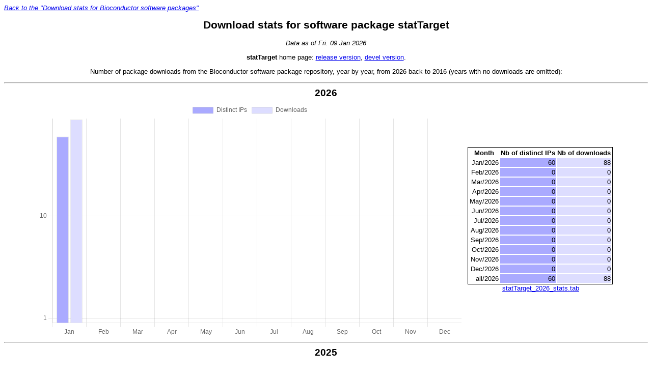

--- FILE ---
content_type: text/html
request_url: https://bioconductor.org/packages/stats/bioc/statTarget/
body_size: 4618
content:


<!DOCTYPE html PUBLIC "-//W3C//DTD HTML 4.01 Transitional//EN" "http://www.w3.org/TR/html4/loose.dtd">
<html>

<head>
    <title> Download stats for  software package statTarget  </title>
    <style>
        BODY {
            font-family: sans-serif;
            font-size: 10pt;
        }

        H1 {
            font-size: 16pt;
        }

        H2 {
            font-size: 14pt;
            margin-top: 8px;
            margin-bottom: 4px;
        }

        H3 {
            font-size: 12pt;
            margin-top: 0px;
            margin-bottom: 4px;
        }

        H4 {
            font-size: 11pt;
            margin-top: 0px;
            margin-bottom: 4px;
        }

        TABLE.stats {
            border: solid black 1px;
        }
    </style>
</head>

<body>
    <table style="width: 100%; border-spacing: 0px; border-collapse: collapse">
        <tr>
            <td style="padding: 0px; text-align: left">
                <i><a href="/packages/stats/index.html">Back to the "Download stats for Bioconductor software
                        packages"</a></i>
            </td>
        </tr>
    </table>

    <h1 style="text-align: center"> Download stats for  software package statTarget  </h1>
    <p style="text-align: center">
        <i>Data as of Fri. 09 Jan 2026</i>
    </p>
    
    <p style="text-align: center">
        
            <b>statTarget</b> home page:
            <a href="/packages/release/bioc/html/statTarget.html">release version</a>,
            <a href="/packages/devel/bioc/html/statTarget.html">devel version</a>.
        
    </p>
    
    <p style="text-align: center">
        Number of package downloads from the Bioconductor software package
        repository, year by year, from 2026 back to 2016 (years with no downloads are omitted):
    </p>

    
        <hr />
        <h2 style="text-align: center">2026</h2>
        <!-- TODO aign=center to css -->
        <table width="90%" align="center">
            <tr>
                <td style="text-align: center">
                    <canvas id="barchart_2026" class="barchart" width="720" height="400">
                        Your browser may be too old as it does not support the html canvas element.
                    </canvas>
                </td>
                <td style="text-align: center">
                    <table class="stats" algin="center">
                        <thead>
                            <tr>
                                <th>Month</th>
                                <th>Nb of distinct IPs</th>
                                <th>Nb of downloads</th>
                            </tr>
                        </thead>
                        <tbody>
                            
                                <tr>
                                    <td style="text-align: right">Jan/2026</td>
                                    <td style="text-align: right; background: #aaaaff">
                                        60
                                    </td>
                                    <td style="text-align: right; background: #ddddff">
                                        88
                                    </td>
                                </tr>
                                
                                <tr>
                                    <td style="text-align: right">Feb/2026</td>
                                    <td style="text-align: right; background: #aaaaff">
                                        0
                                    </td>
                                    <td style="text-align: right; background: #ddddff">
                                        0
                                    </td>
                                </tr>
                                
                                <tr>
                                    <td style="text-align: right">Mar/2026</td>
                                    <td style="text-align: right; background: #aaaaff">
                                        0
                                    </td>
                                    <td style="text-align: right; background: #ddddff">
                                        0
                                    </td>
                                </tr>
                                
                                <tr>
                                    <td style="text-align: right">Apr/2026</td>
                                    <td style="text-align: right; background: #aaaaff">
                                        0
                                    </td>
                                    <td style="text-align: right; background: #ddddff">
                                        0
                                    </td>
                                </tr>
                                
                                <tr>
                                    <td style="text-align: right">May/2026</td>
                                    <td style="text-align: right; background: #aaaaff">
                                        0
                                    </td>
                                    <td style="text-align: right; background: #ddddff">
                                        0
                                    </td>
                                </tr>
                                
                                <tr>
                                    <td style="text-align: right">Jun/2026</td>
                                    <td style="text-align: right; background: #aaaaff">
                                        0
                                    </td>
                                    <td style="text-align: right; background: #ddddff">
                                        0
                                    </td>
                                </tr>
                                
                                <tr>
                                    <td style="text-align: right">Jul/2026</td>
                                    <td style="text-align: right; background: #aaaaff">
                                        0
                                    </td>
                                    <td style="text-align: right; background: #ddddff">
                                        0
                                    </td>
                                </tr>
                                
                                <tr>
                                    <td style="text-align: right">Aug/2026</td>
                                    <td style="text-align: right; background: #aaaaff">
                                        0
                                    </td>
                                    <td style="text-align: right; background: #ddddff">
                                        0
                                    </td>
                                </tr>
                                
                                <tr>
                                    <td style="text-align: right">Sep/2026</td>
                                    <td style="text-align: right; background: #aaaaff">
                                        0
                                    </td>
                                    <td style="text-align: right; background: #ddddff">
                                        0
                                    </td>
                                </tr>
                                
                                <tr>
                                    <td style="text-align: right">Oct/2026</td>
                                    <td style="text-align: right; background: #aaaaff">
                                        0
                                    </td>
                                    <td style="text-align: right; background: #ddddff">
                                        0
                                    </td>
                                </tr>
                                
                                <tr>
                                    <td style="text-align: right">Nov/2026</td>
                                    <td style="text-align: right; background: #aaaaff">
                                        0
                                    </td>
                                    <td style="text-align: right; background: #ddddff">
                                        0
                                    </td>
                                </tr>
                                
                                <tr>
                                    <td style="text-align: right">Dec/2026</td>
                                    <td style="text-align: right; background: #aaaaff">
                                        0
                                    </td>
                                    <td style="text-align: right; background: #ddddff">
                                        0
                                    </td>
                                </tr>
                                
                                <tr>
                                    <td style="text-align: right">all/2026</td>
                                    <td style="text-align: right; background: #aaaaff">
                                        60
                                    </td>
                                    <td style="text-align: right; background: #ddddff">
                                        88
                                    </td>
                                </tr>
                                
                            </tbody>
                        </table>
                        <a href="statTarget_2026_stats.tab">
                            statTarget_2026_stats.tab
                        </a>
                    </td>
                </tr>
            </table>
    
        <hr />
        <h2 style="text-align: center">2025</h2>
        <!-- TODO aign=center to css -->
        <table width="90%" align="center">
            <tr>
                <td style="text-align: center">
                    <canvas id="barchart_2025" class="barchart" width="720" height="400">
                        Your browser may be too old as it does not support the html canvas element.
                    </canvas>
                </td>
                <td style="text-align: center">
                    <table class="stats" algin="center">
                        <thead>
                            <tr>
                                <th>Month</th>
                                <th>Nb of distinct IPs</th>
                                <th>Nb of downloads</th>
                            </tr>
                        </thead>
                        <tbody>
                            
                                <tr>
                                    <td style="text-align: right">Jan/2025</td>
                                    <td style="text-align: right; background: #aaaaff">
                                        183
                                    </td>
                                    <td style="text-align: right; background: #ddddff">
                                        418
                                    </td>
                                </tr>
                                
                                <tr>
                                    <td style="text-align: right">Feb/2025</td>
                                    <td style="text-align: right; background: #aaaaff">
                                        200
                                    </td>
                                    <td style="text-align: right; background: #ddddff">
                                        363
                                    </td>
                                </tr>
                                
                                <tr>
                                    <td style="text-align: right">Mar/2025</td>
                                    <td style="text-align: right; background: #aaaaff">
                                        196
                                    </td>
                                    <td style="text-align: right; background: #ddddff">
                                        328
                                    </td>
                                </tr>
                                
                                <tr>
                                    <td style="text-align: right">Apr/2025</td>
                                    <td style="text-align: right; background: #aaaaff">
                                        231
                                    </td>
                                    <td style="text-align: right; background: #ddddff">
                                        436
                                    </td>
                                </tr>
                                
                                <tr>
                                    <td style="text-align: right">May/2025</td>
                                    <td style="text-align: right; background: #aaaaff">
                                        222
                                    </td>
                                    <td style="text-align: right; background: #ddddff">
                                        469
                                    </td>
                                </tr>
                                
                                <tr>
                                    <td style="text-align: right">Jun/2025</td>
                                    <td style="text-align: right; background: #aaaaff">
                                        208
                                    </td>
                                    <td style="text-align: right; background: #ddddff">
                                        349
                                    </td>
                                </tr>
                                
                                <tr>
                                    <td style="text-align: right">Jul/2025</td>
                                    <td style="text-align: right; background: #aaaaff">
                                        314
                                    </td>
                                    <td style="text-align: right; background: #ddddff">
                                        483
                                    </td>
                                </tr>
                                
                                <tr>
                                    <td style="text-align: right">Aug/2025</td>
                                    <td style="text-align: right; background: #aaaaff">
                                        292
                                    </td>
                                    <td style="text-align: right; background: #ddddff">
                                        520
                                    </td>
                                </tr>
                                
                                <tr>
                                    <td style="text-align: right">Sep/2025</td>
                                    <td style="text-align: right; background: #aaaaff">
                                        379
                                    </td>
                                    <td style="text-align: right; background: #ddddff">
                                        685
                                    </td>
                                </tr>
                                
                                <tr>
                                    <td style="text-align: right">Oct/2025</td>
                                    <td style="text-align: right; background: #aaaaff">
                                        211
                                    </td>
                                    <td style="text-align: right; background: #ddddff">
                                        335
                                    </td>
                                </tr>
                                
                                <tr>
                                    <td style="text-align: right">Nov/2025</td>
                                    <td style="text-align: right; background: #aaaaff">
                                        237
                                    </td>
                                    <td style="text-align: right; background: #ddddff">
                                        364
                                    </td>
                                </tr>
                                
                                <tr>
                                    <td style="text-align: right">Dec/2025</td>
                                    <td style="text-align: right; background: #aaaaff">
                                        710
                                    </td>
                                    <td style="text-align: right; background: #ddddff">
                                        1300
                                    </td>
                                </tr>
                                
                                <tr>
                                    <td style="text-align: right">all/2025</td>
                                    <td style="text-align: right; background: #aaaaff">
                                        2923
                                    </td>
                                    <td style="text-align: right; background: #ddddff">
                                        6050
                                    </td>
                                </tr>
                                
                            </tbody>
                        </table>
                        <a href="statTarget_2025_stats.tab">
                            statTarget_2025_stats.tab
                        </a>
                    </td>
                </tr>
            </table>
    
        <hr />
        <h2 style="text-align: center">2024</h2>
        <!-- TODO aign=center to css -->
        <table width="90%" align="center">
            <tr>
                <td style="text-align: center">
                    <canvas id="barchart_2024" class="barchart" width="720" height="400">
                        Your browser may be too old as it does not support the html canvas element.
                    </canvas>
                </td>
                <td style="text-align: center">
                    <table class="stats" algin="center">
                        <thead>
                            <tr>
                                <th>Month</th>
                                <th>Nb of distinct IPs</th>
                                <th>Nb of downloads</th>
                            </tr>
                        </thead>
                        <tbody>
                            
                                <tr>
                                    <td style="text-align: right">Jan/2024</td>
                                    <td style="text-align: right; background: #aaaaff">
                                        114
                                    </td>
                                    <td style="text-align: right; background: #ddddff">
                                        268
                                    </td>
                                </tr>
                                
                                <tr>
                                    <td style="text-align: right">Feb/2024</td>
                                    <td style="text-align: right; background: #aaaaff">
                                        61
                                    </td>
                                    <td style="text-align: right; background: #ddddff">
                                        85
                                    </td>
                                </tr>
                                
                                <tr>
                                    <td style="text-align: right">Mar/2024</td>
                                    <td style="text-align: right; background: #aaaaff">
                                        108
                                    </td>
                                    <td style="text-align: right; background: #ddddff">
                                        190
                                    </td>
                                </tr>
                                
                                <tr>
                                    <td style="text-align: right">Apr/2024</td>
                                    <td style="text-align: right; background: #aaaaff">
                                        147
                                    </td>
                                    <td style="text-align: right; background: #ddddff">
                                        428
                                    </td>
                                </tr>
                                
                                <tr>
                                    <td style="text-align: right">May/2024</td>
                                    <td style="text-align: right; background: #aaaaff">
                                        150
                                    </td>
                                    <td style="text-align: right; background: #ddddff">
                                        491
                                    </td>
                                </tr>
                                
                                <tr>
                                    <td style="text-align: right">Jun/2024</td>
                                    <td style="text-align: right; background: #aaaaff">
                                        95
                                    </td>
                                    <td style="text-align: right; background: #ddddff">
                                        646
                                    </td>
                                </tr>
                                
                                <tr>
                                    <td style="text-align: right">Jul/2024</td>
                                    <td style="text-align: right; background: #aaaaff">
                                        87
                                    </td>
                                    <td style="text-align: right; background: #ddddff">
                                        185
                                    </td>
                                </tr>
                                
                                <tr>
                                    <td style="text-align: right">Aug/2024</td>
                                    <td style="text-align: right; background: #aaaaff">
                                        124
                                    </td>
                                    <td style="text-align: right; background: #ddddff">
                                        214
                                    </td>
                                </tr>
                                
                                <tr>
                                    <td style="text-align: right">Sep/2024</td>
                                    <td style="text-align: right; background: #aaaaff">
                                        223
                                    </td>
                                    <td style="text-align: right; background: #ddddff">
                                        370
                                    </td>
                                </tr>
                                
                                <tr>
                                    <td style="text-align: right">Oct/2024</td>
                                    <td style="text-align: right; background: #aaaaff">
                                        161
                                    </td>
                                    <td style="text-align: right; background: #ddddff">
                                        356
                                    </td>
                                </tr>
                                
                                <tr>
                                    <td style="text-align: right">Nov/2024</td>
                                    <td style="text-align: right; background: #aaaaff">
                                        80
                                    </td>
                                    <td style="text-align: right; background: #ddddff">
                                        171
                                    </td>
                                </tr>
                                
                                <tr>
                                    <td style="text-align: right">Dec/2024</td>
                                    <td style="text-align: right; background: #aaaaff">
                                        84
                                    </td>
                                    <td style="text-align: right; background: #ddddff">
                                        191
                                    </td>
                                </tr>
                                
                                <tr>
                                    <td style="text-align: right">all/2024</td>
                                    <td style="text-align: right; background: #aaaaff">
                                        1250
                                    </td>
                                    <td style="text-align: right; background: #ddddff">
                                        3595
                                    </td>
                                </tr>
                                
                            </tbody>
                        </table>
                        <a href="statTarget_2024_stats.tab">
                            statTarget_2024_stats.tab
                        </a>
                    </td>
                </tr>
            </table>
    
        <hr />
        <h2 style="text-align: center">2023</h2>
        <!-- TODO aign=center to css -->
        <table width="90%" align="center">
            <tr>
                <td style="text-align: center">
                    <canvas id="barchart_2023" class="barchart" width="720" height="400">
                        Your browser may be too old as it does not support the html canvas element.
                    </canvas>
                </td>
                <td style="text-align: center">
                    <table class="stats" algin="center">
                        <thead>
                            <tr>
                                <th>Month</th>
                                <th>Nb of distinct IPs</th>
                                <th>Nb of downloads</th>
                            </tr>
                        </thead>
                        <tbody>
                            
                                <tr>
                                    <td style="text-align: right">Jan/2023</td>
                                    <td style="text-align: right; background: #aaaaff">
                                        81
                                    </td>
                                    <td style="text-align: right; background: #ddddff">
                                        167
                                    </td>
                                </tr>
                                
                                <tr>
                                    <td style="text-align: right">Feb/2023</td>
                                    <td style="text-align: right; background: #aaaaff">
                                        76
                                    </td>
                                    <td style="text-align: right; background: #ddddff">
                                        161
                                    </td>
                                </tr>
                                
                                <tr>
                                    <td style="text-align: right">Mar/2023</td>
                                    <td style="text-align: right; background: #aaaaff">
                                        116
                                    </td>
                                    <td style="text-align: right; background: #ddddff">
                                        200
                                    </td>
                                </tr>
                                
                                <tr>
                                    <td style="text-align: right">Apr/2023</td>
                                    <td style="text-align: right; background: #aaaaff">
                                        107
                                    </td>
                                    <td style="text-align: right; background: #ddddff">
                                        220
                                    </td>
                                </tr>
                                
                                <tr>
                                    <td style="text-align: right">May/2023</td>
                                    <td style="text-align: right; background: #aaaaff">
                                        120
                                    </td>
                                    <td style="text-align: right; background: #ddddff">
                                        191
                                    </td>
                                </tr>
                                
                                <tr>
                                    <td style="text-align: right">Jun/2023</td>
                                    <td style="text-align: right; background: #aaaaff">
                                        75
                                    </td>
                                    <td style="text-align: right; background: #ddddff">
                                        127
                                    </td>
                                </tr>
                                
                                <tr>
                                    <td style="text-align: right">Jul/2023</td>
                                    <td style="text-align: right; background: #aaaaff">
                                        68
                                    </td>
                                    <td style="text-align: right; background: #ddddff">
                                        139
                                    </td>
                                </tr>
                                
                                <tr>
                                    <td style="text-align: right">Aug/2023</td>
                                    <td style="text-align: right; background: #aaaaff">
                                        91
                                    </td>
                                    <td style="text-align: right; background: #ddddff">
                                        163
                                    </td>
                                </tr>
                                
                                <tr>
                                    <td style="text-align: right">Sep/2023</td>
                                    <td style="text-align: right; background: #aaaaff">
                                        84
                                    </td>
                                    <td style="text-align: right; background: #ddddff">
                                        158
                                    </td>
                                </tr>
                                
                                <tr>
                                    <td style="text-align: right">Oct/2023</td>
                                    <td style="text-align: right; background: #aaaaff">
                                        74
                                    </td>
                                    <td style="text-align: right; background: #ddddff">
                                        170
                                    </td>
                                </tr>
                                
                                <tr>
                                    <td style="text-align: right">Nov/2023</td>
                                    <td style="text-align: right; background: #aaaaff">
                                        93
                                    </td>
                                    <td style="text-align: right; background: #ddddff">
                                        149
                                    </td>
                                </tr>
                                
                                <tr>
                                    <td style="text-align: right">Dec/2023</td>
                                    <td style="text-align: right; background: #aaaaff">
                                        78
                                    </td>
                                    <td style="text-align: right; background: #ddddff">
                                        147
                                    </td>
                                </tr>
                                
                                <tr>
                                    <td style="text-align: right">all/2023</td>
                                    <td style="text-align: right; background: #aaaaff">
                                        872
                                    </td>
                                    <td style="text-align: right; background: #ddddff">
                                        1992
                                    </td>
                                </tr>
                                
                            </tbody>
                        </table>
                        <a href="statTarget_2023_stats.tab">
                            statTarget_2023_stats.tab
                        </a>
                    </td>
                </tr>
            </table>
    
        <hr />
        <h2 style="text-align: center">2022</h2>
        <!-- TODO aign=center to css -->
        <table width="90%" align="center">
            <tr>
                <td style="text-align: center">
                    <canvas id="barchart_2022" class="barchart" width="720" height="400">
                        Your browser may be too old as it does not support the html canvas element.
                    </canvas>
                </td>
                <td style="text-align: center">
                    <table class="stats" algin="center">
                        <thead>
                            <tr>
                                <th>Month</th>
                                <th>Nb of distinct IPs</th>
                                <th>Nb of downloads</th>
                            </tr>
                        </thead>
                        <tbody>
                            
                                <tr>
                                    <td style="text-align: right">Jan/2022</td>
                                    <td style="text-align: right; background: #aaaaff">
                                        106
                                    </td>
                                    <td style="text-align: right; background: #ddddff">
                                        186
                                    </td>
                                </tr>
                                
                                <tr>
                                    <td style="text-align: right">Feb/2022</td>
                                    <td style="text-align: right; background: #aaaaff">
                                        69
                                    </td>
                                    <td style="text-align: right; background: #ddddff">
                                        135
                                    </td>
                                </tr>
                                
                                <tr>
                                    <td style="text-align: right">Mar/2022</td>
                                    <td style="text-align: right; background: #aaaaff">
                                        88
                                    </td>
                                    <td style="text-align: right; background: #ddddff">
                                        163
                                    </td>
                                </tr>
                                
                                <tr>
                                    <td style="text-align: right">Apr/2022</td>
                                    <td style="text-align: right; background: #aaaaff">
                                        65
                                    </td>
                                    <td style="text-align: right; background: #ddddff">
                                        116
                                    </td>
                                </tr>
                                
                                <tr>
                                    <td style="text-align: right">May/2022</td>
                                    <td style="text-align: right; background: #aaaaff">
                                        108
                                    </td>
                                    <td style="text-align: right; background: #ddddff">
                                        153
                                    </td>
                                </tr>
                                
                                <tr>
                                    <td style="text-align: right">Jun/2022</td>
                                    <td style="text-align: right; background: #aaaaff">
                                        60
                                    </td>
                                    <td style="text-align: right; background: #ddddff">
                                        87
                                    </td>
                                </tr>
                                
                                <tr>
                                    <td style="text-align: right">Jul/2022</td>
                                    <td style="text-align: right; background: #aaaaff">
                                        107
                                    </td>
                                    <td style="text-align: right; background: #ddddff">
                                        181
                                    </td>
                                </tr>
                                
                                <tr>
                                    <td style="text-align: right">Aug/2022</td>
                                    <td style="text-align: right; background: #aaaaff">
                                        63
                                    </td>
                                    <td style="text-align: right; background: #ddddff">
                                        99
                                    </td>
                                </tr>
                                
                                <tr>
                                    <td style="text-align: right">Sep/2022</td>
                                    <td style="text-align: right; background: #aaaaff">
                                        83
                                    </td>
                                    <td style="text-align: right; background: #ddddff">
                                        141
                                    </td>
                                </tr>
                                
                                <tr>
                                    <td style="text-align: right">Oct/2022</td>
                                    <td style="text-align: right; background: #aaaaff">
                                        85
                                    </td>
                                    <td style="text-align: right; background: #ddddff">
                                        167
                                    </td>
                                </tr>
                                
                                <tr>
                                    <td style="text-align: right">Nov/2022</td>
                                    <td style="text-align: right; background: #aaaaff">
                                        103
                                    </td>
                                    <td style="text-align: right; background: #ddddff">
                                        177
                                    </td>
                                </tr>
                                
                                <tr>
                                    <td style="text-align: right">Dec/2022</td>
                                    <td style="text-align: right; background: #aaaaff">
                                        76
                                    </td>
                                    <td style="text-align: right; background: #ddddff">
                                        126
                                    </td>
                                </tr>
                                
                                <tr>
                                    <td style="text-align: right">all/2022</td>
                                    <td style="text-align: right; background: #aaaaff">
                                        804
                                    </td>
                                    <td style="text-align: right; background: #ddddff">
                                        1731
                                    </td>
                                </tr>
                                
                            </tbody>
                        </table>
                        <a href="statTarget_2022_stats.tab">
                            statTarget_2022_stats.tab
                        </a>
                    </td>
                </tr>
            </table>
    
        <hr />
        <h2 style="text-align: center">2021</h2>
        <!-- TODO aign=center to css -->
        <table width="90%" align="center">
            <tr>
                <td style="text-align: center">
                    <canvas id="barchart_2021" class="barchart" width="720" height="400">
                        Your browser may be too old as it does not support the html canvas element.
                    </canvas>
                </td>
                <td style="text-align: center">
                    <table class="stats" algin="center">
                        <thead>
                            <tr>
                                <th>Month</th>
                                <th>Nb of distinct IPs</th>
                                <th>Nb of downloads</th>
                            </tr>
                        </thead>
                        <tbody>
                            
                                <tr>
                                    <td style="text-align: right">Jan/2021</td>
                                    <td style="text-align: right; background: #aaaaff">
                                        119
                                    </td>
                                    <td style="text-align: right; background: #ddddff">
                                        209
                                    </td>
                                </tr>
                                
                                <tr>
                                    <td style="text-align: right">Feb/2021</td>
                                    <td style="text-align: right; background: #aaaaff">
                                        84
                                    </td>
                                    <td style="text-align: right; background: #ddddff">
                                        207
                                    </td>
                                </tr>
                                
                                <tr>
                                    <td style="text-align: right">Mar/2021</td>
                                    <td style="text-align: right; background: #aaaaff">
                                        145
                                    </td>
                                    <td style="text-align: right; background: #ddddff">
                                        263
                                    </td>
                                </tr>
                                
                                <tr>
                                    <td style="text-align: right">Apr/2021</td>
                                    <td style="text-align: right; background: #aaaaff">
                                        130
                                    </td>
                                    <td style="text-align: right; background: #ddddff">
                                        238
                                    </td>
                                </tr>
                                
                                <tr>
                                    <td style="text-align: right">May/2021</td>
                                    <td style="text-align: right; background: #aaaaff">
                                        121
                                    </td>
                                    <td style="text-align: right; background: #ddddff">
                                        194
                                    </td>
                                </tr>
                                
                                <tr>
                                    <td style="text-align: right">Jun/2021</td>
                                    <td style="text-align: right; background: #aaaaff">
                                        103
                                    </td>
                                    <td style="text-align: right; background: #ddddff">
                                        165
                                    </td>
                                </tr>
                                
                                <tr>
                                    <td style="text-align: right">Jul/2021</td>
                                    <td style="text-align: right; background: #aaaaff">
                                        109
                                    </td>
                                    <td style="text-align: right; background: #ddddff">
                                        159
                                    </td>
                                </tr>
                                
                                <tr>
                                    <td style="text-align: right">Aug/2021</td>
                                    <td style="text-align: right; background: #aaaaff">
                                        96
                                    </td>
                                    <td style="text-align: right; background: #ddddff">
                                        142
                                    </td>
                                </tr>
                                
                                <tr>
                                    <td style="text-align: right">Sep/2021</td>
                                    <td style="text-align: right; background: #aaaaff">
                                        108
                                    </td>
                                    <td style="text-align: right; background: #ddddff">
                                        152
                                    </td>
                                </tr>
                                
                                <tr>
                                    <td style="text-align: right">Oct/2021</td>
                                    <td style="text-align: right; background: #aaaaff">
                                        116
                                    </td>
                                    <td style="text-align: right; background: #ddddff">
                                        179
                                    </td>
                                </tr>
                                
                                <tr>
                                    <td style="text-align: right">Nov/2021</td>
                                    <td style="text-align: right; background: #aaaaff">
                                        109
                                    </td>
                                    <td style="text-align: right; background: #ddddff">
                                        170
                                    </td>
                                </tr>
                                
                                <tr>
                                    <td style="text-align: right">Dec/2021</td>
                                    <td style="text-align: right; background: #aaaaff">
                                        120
                                    </td>
                                    <td style="text-align: right; background: #ddddff">
                                        205
                                    </td>
                                </tr>
                                
                                <tr>
                                    <td style="text-align: right">all/2021</td>
                                    <td style="text-align: right; background: #aaaaff">
                                        1130
                                    </td>
                                    <td style="text-align: right; background: #ddddff">
                                        2283
                                    </td>
                                </tr>
                                
                            </tbody>
                        </table>
                        <a href="statTarget_2021_stats.tab">
                            statTarget_2021_stats.tab
                        </a>
                    </td>
                </tr>
            </table>
    
        <hr />
        <h2 style="text-align: center">2020</h2>
        <!-- TODO aign=center to css -->
        <table width="90%" align="center">
            <tr>
                <td style="text-align: center">
                    <canvas id="barchart_2020" class="barchart" width="720" height="400">
                        Your browser may be too old as it does not support the html canvas element.
                    </canvas>
                </td>
                <td style="text-align: center">
                    <table class="stats" algin="center">
                        <thead>
                            <tr>
                                <th>Month</th>
                                <th>Nb of distinct IPs</th>
                                <th>Nb of downloads</th>
                            </tr>
                        </thead>
                        <tbody>
                            
                                <tr>
                                    <td style="text-align: right">Jan/2020</td>
                                    <td style="text-align: right; background: #aaaaff">
                                        66
                                    </td>
                                    <td style="text-align: right; background: #ddddff">
                                        102
                                    </td>
                                </tr>
                                
                                <tr>
                                    <td style="text-align: right">Feb/2020</td>
                                    <td style="text-align: right; background: #aaaaff">
                                        60
                                    </td>
                                    <td style="text-align: right; background: #ddddff">
                                        114
                                    </td>
                                </tr>
                                
                                <tr>
                                    <td style="text-align: right">Mar/2020</td>
                                    <td style="text-align: right; background: #aaaaff">
                                        91
                                    </td>
                                    <td style="text-align: right; background: #ddddff">
                                        185
                                    </td>
                                </tr>
                                
                                <tr>
                                    <td style="text-align: right">Apr/2020</td>
                                    <td style="text-align: right; background: #aaaaff">
                                        88
                                    </td>
                                    <td style="text-align: right; background: #ddddff">
                                        166
                                    </td>
                                </tr>
                                
                                <tr>
                                    <td style="text-align: right">May/2020</td>
                                    <td style="text-align: right; background: #aaaaff">
                                        93
                                    </td>
                                    <td style="text-align: right; background: #ddddff">
                                        163
                                    </td>
                                </tr>
                                
                                <tr>
                                    <td style="text-align: right">Jun/2020</td>
                                    <td style="text-align: right; background: #aaaaff">
                                        118
                                    </td>
                                    <td style="text-align: right; background: #ddddff">
                                        280
                                    </td>
                                </tr>
                                
                                <tr>
                                    <td style="text-align: right">Jul/2020</td>
                                    <td style="text-align: right; background: #aaaaff">
                                        81
                                    </td>
                                    <td style="text-align: right; background: #ddddff">
                                        183
                                    </td>
                                </tr>
                                
                                <tr>
                                    <td style="text-align: right">Aug/2020</td>
                                    <td style="text-align: right; background: #aaaaff">
                                        100
                                    </td>
                                    <td style="text-align: right; background: #ddddff">
                                        247
                                    </td>
                                </tr>
                                
                                <tr>
                                    <td style="text-align: right">Sep/2020</td>
                                    <td style="text-align: right; background: #aaaaff">
                                        96
                                    </td>
                                    <td style="text-align: right; background: #ddddff">
                                        259
                                    </td>
                                </tr>
                                
                                <tr>
                                    <td style="text-align: right">Oct/2020</td>
                                    <td style="text-align: right; background: #aaaaff">
                                        98
                                    </td>
                                    <td style="text-align: right; background: #ddddff">
                                        214
                                    </td>
                                </tr>
                                
                                <tr>
                                    <td style="text-align: right">Nov/2020</td>
                                    <td style="text-align: right; background: #aaaaff">
                                        91
                                    </td>
                                    <td style="text-align: right; background: #ddddff">
                                        200
                                    </td>
                                </tr>
                                
                                <tr>
                                    <td style="text-align: right">Dec/2020</td>
                                    <td style="text-align: right; background: #aaaaff">
                                        72
                                    </td>
                                    <td style="text-align: right; background: #ddddff">
                                        159
                                    </td>
                                </tr>
                                
                                <tr>
                                    <td style="text-align: right">all/2020</td>
                                    <td style="text-align: right; background: #aaaaff">
                                        847
                                    </td>
                                    <td style="text-align: right; background: #ddddff">
                                        2272
                                    </td>
                                </tr>
                                
                            </tbody>
                        </table>
                        <a href="statTarget_2020_stats.tab">
                            statTarget_2020_stats.tab
                        </a>
                    </td>
                </tr>
            </table>
    
        <hr />
        <h2 style="text-align: center">2019</h2>
        <!-- TODO aign=center to css -->
        <table width="90%" align="center">
            <tr>
                <td style="text-align: center">
                    <canvas id="barchart_2019" class="barchart" width="720" height="400">
                        Your browser may be too old as it does not support the html canvas element.
                    </canvas>
                </td>
                <td style="text-align: center">
                    <table class="stats" algin="center">
                        <thead>
                            <tr>
                                <th>Month</th>
                                <th>Nb of distinct IPs</th>
                                <th>Nb of downloads</th>
                            </tr>
                        </thead>
                        <tbody>
                            
                                <tr>
                                    <td style="text-align: right">Jan/2019</td>
                                    <td style="text-align: right; background: #aaaaff">
                                        171
                                    </td>
                                    <td style="text-align: right; background: #ddddff">
                                        280
                                    </td>
                                </tr>
                                
                                <tr>
                                    <td style="text-align: right">Feb/2019</td>
                                    <td style="text-align: right; background: #aaaaff">
                                        162
                                    </td>
                                    <td style="text-align: right; background: #ddddff">
                                        221
                                    </td>
                                </tr>
                                
                                <tr>
                                    <td style="text-align: right">Mar/2019</td>
                                    <td style="text-align: right; background: #aaaaff">
                                        214
                                    </td>
                                    <td style="text-align: right; background: #ddddff">
                                        278
                                    </td>
                                </tr>
                                
                                <tr>
                                    <td style="text-align: right">Apr/2019</td>
                                    <td style="text-align: right; background: #aaaaff">
                                        236
                                    </td>
                                    <td style="text-align: right; background: #ddddff">
                                        322
                                    </td>
                                </tr>
                                
                                <tr>
                                    <td style="text-align: right">May/2019</td>
                                    <td style="text-align: right; background: #aaaaff">
                                        116
                                    </td>
                                    <td style="text-align: right; background: #ddddff">
                                        214
                                    </td>
                                </tr>
                                
                                <tr>
                                    <td style="text-align: right">Jun/2019</td>
                                    <td style="text-align: right; background: #aaaaff">
                                        92
                                    </td>
                                    <td style="text-align: right; background: #ddddff">
                                        139
                                    </td>
                                </tr>
                                
                                <tr>
                                    <td style="text-align: right">Jul/2019</td>
                                    <td style="text-align: right; background: #aaaaff">
                                        116
                                    </td>
                                    <td style="text-align: right; background: #ddddff">
                                        206
                                    </td>
                                </tr>
                                
                                <tr>
                                    <td style="text-align: right">Aug/2019</td>
                                    <td style="text-align: right; background: #aaaaff">
                                        89
                                    </td>
                                    <td style="text-align: right; background: #ddddff">
                                        137
                                    </td>
                                </tr>
                                
                                <tr>
                                    <td style="text-align: right">Sep/2019</td>
                                    <td style="text-align: right; background: #aaaaff">
                                        65
                                    </td>
                                    <td style="text-align: right; background: #ddddff">
                                        111
                                    </td>
                                </tr>
                                
                                <tr>
                                    <td style="text-align: right">Oct/2019</td>
                                    <td style="text-align: right; background: #aaaaff">
                                        94
                                    </td>
                                    <td style="text-align: right; background: #ddddff">
                                        160
                                    </td>
                                </tr>
                                
                                <tr>
                                    <td style="text-align: right">Nov/2019</td>
                                    <td style="text-align: right; background: #aaaaff">
                                        87
                                    </td>
                                    <td style="text-align: right; background: #ddddff">
                                        170
                                    </td>
                                </tr>
                                
                                <tr>
                                    <td style="text-align: right">Dec/2019</td>
                                    <td style="text-align: right; background: #aaaaff">
                                        65
                                    </td>
                                    <td style="text-align: right; background: #ddddff">
                                        138
                                    </td>
                                </tr>
                                
                                <tr>
                                    <td style="text-align: right">all/2019</td>
                                    <td style="text-align: right; background: #aaaaff">
                                        1222
                                    </td>
                                    <td style="text-align: right; background: #ddddff">
                                        2376
                                    </td>
                                </tr>
                                
                            </tbody>
                        </table>
                        <a href="statTarget_2019_stats.tab">
                            statTarget_2019_stats.tab
                        </a>
                    </td>
                </tr>
            </table>
    
        <hr />
        <h2 style="text-align: center">2018</h2>
        <!-- TODO aign=center to css -->
        <table width="90%" align="center">
            <tr>
                <td style="text-align: center">
                    <canvas id="barchart_2018" class="barchart" width="720" height="400">
                        Your browser may be too old as it does not support the html canvas element.
                    </canvas>
                </td>
                <td style="text-align: center">
                    <table class="stats" algin="center">
                        <thead>
                            <tr>
                                <th>Month</th>
                                <th>Nb of distinct IPs</th>
                                <th>Nb of downloads</th>
                            </tr>
                        </thead>
                        <tbody>
                            
                                <tr>
                                    <td style="text-align: right">Jan/2018</td>
                                    <td style="text-align: right; background: #aaaaff">
                                        101
                                    </td>
                                    <td style="text-align: right; background: #ddddff">
                                        341
                                    </td>
                                </tr>
                                
                                <tr>
                                    <td style="text-align: right">Feb/2018</td>
                                    <td style="text-align: right; background: #aaaaff">
                                        112
                                    </td>
                                    <td style="text-align: right; background: #ddddff">
                                        333
                                    </td>
                                </tr>
                                
                                <tr>
                                    <td style="text-align: right">Mar/2018</td>
                                    <td style="text-align: right; background: #aaaaff">
                                        116
                                    </td>
                                    <td style="text-align: right; background: #ddddff">
                                        355
                                    </td>
                                </tr>
                                
                                <tr>
                                    <td style="text-align: right">Apr/2018</td>
                                    <td style="text-align: right; background: #aaaaff">
                                        188
                                    </td>
                                    <td style="text-align: right; background: #ddddff">
                                        482
                                    </td>
                                </tr>
                                
                                <tr>
                                    <td style="text-align: right">May/2018</td>
                                    <td style="text-align: right; background: #aaaaff">
                                        116
                                    </td>
                                    <td style="text-align: right; background: #ddddff">
                                        433
                                    </td>
                                </tr>
                                
                                <tr>
                                    <td style="text-align: right">Jun/2018</td>
                                    <td style="text-align: right; background: #aaaaff">
                                        112
                                    </td>
                                    <td style="text-align: right; background: #ddddff">
                                        367
                                    </td>
                                </tr>
                                
                                <tr>
                                    <td style="text-align: right">Jul/2018</td>
                                    <td style="text-align: right; background: #aaaaff">
                                        99
                                    </td>
                                    <td style="text-align: right; background: #ddddff">
                                        360
                                    </td>
                                </tr>
                                
                                <tr>
                                    <td style="text-align: right">Aug/2018</td>
                                    <td style="text-align: right; background: #aaaaff">
                                        97
                                    </td>
                                    <td style="text-align: right; background: #ddddff">
                                        285
                                    </td>
                                </tr>
                                
                                <tr>
                                    <td style="text-align: right">Sep/2018</td>
                                    <td style="text-align: right; background: #aaaaff">
                                        106
                                    </td>
                                    <td style="text-align: right; background: #ddddff">
                                        282
                                    </td>
                                </tr>
                                
                                <tr>
                                    <td style="text-align: right">Oct/2018</td>
                                    <td style="text-align: right; background: #aaaaff">
                                        111
                                    </td>
                                    <td style="text-align: right; background: #ddddff">
                                        274
                                    </td>
                                </tr>
                                
                                <tr>
                                    <td style="text-align: right">Nov/2018</td>
                                    <td style="text-align: right; background: #aaaaff">
                                        135
                                    </td>
                                    <td style="text-align: right; background: #ddddff">
                                        275
                                    </td>
                                </tr>
                                
                                <tr>
                                    <td style="text-align: right">Dec/2018</td>
                                    <td style="text-align: right; background: #aaaaff">
                                        101
                                    </td>
                                    <td style="text-align: right; background: #ddddff">
                                        179
                                    </td>
                                </tr>
                                
                                <tr>
                                    <td style="text-align: right">all/2018</td>
                                    <td style="text-align: right; background: #aaaaff">
                                        1079
                                    </td>
                                    <td style="text-align: right; background: #ddddff">
                                        3966
                                    </td>
                                </tr>
                                
                            </tbody>
                        </table>
                        <a href="statTarget_2018_stats.tab">
                            statTarget_2018_stats.tab
                        </a>
                    </td>
                </tr>
            </table>
    
        <hr />
        <h2 style="text-align: center">2017</h2>
        <!-- TODO aign=center to css -->
        <table width="90%" align="center">
            <tr>
                <td style="text-align: center">
                    <canvas id="barchart_2017" class="barchart" width="720" height="400">
                        Your browser may be too old as it does not support the html canvas element.
                    </canvas>
                </td>
                <td style="text-align: center">
                    <table class="stats" algin="center">
                        <thead>
                            <tr>
                                <th>Month</th>
                                <th>Nb of distinct IPs</th>
                                <th>Nb of downloads</th>
                            </tr>
                        </thead>
                        <tbody>
                            
                                <tr>
                                    <td style="text-align: right">Jan/2017</td>
                                    <td style="text-align: right; background: #aaaaff">
                                        120
                                    </td>
                                    <td style="text-align: right; background: #ddddff">
                                        437
                                    </td>
                                </tr>
                                
                                <tr>
                                    <td style="text-align: right">Feb/2017</td>
                                    <td style="text-align: right; background: #aaaaff">
                                        147
                                    </td>
                                    <td style="text-align: right; background: #ddddff">
                                        466
                                    </td>
                                </tr>
                                
                                <tr>
                                    <td style="text-align: right">Mar/2017</td>
                                    <td style="text-align: right; background: #aaaaff">
                                        136
                                    </td>
                                    <td style="text-align: right; background: #ddddff">
                                        513
                                    </td>
                                </tr>
                                
                                <tr>
                                    <td style="text-align: right">Apr/2017</td>
                                    <td style="text-align: right; background: #aaaaff">
                                        160
                                    </td>
                                    <td style="text-align: right; background: #ddddff">
                                        462
                                    </td>
                                </tr>
                                
                                <tr>
                                    <td style="text-align: right">May/2017</td>
                                    <td style="text-align: right; background: #aaaaff">
                                        121
                                    </td>
                                    <td style="text-align: right; background: #ddddff">
                                        405
                                    </td>
                                </tr>
                                
                                <tr>
                                    <td style="text-align: right">Jun/2017</td>
                                    <td style="text-align: right; background: #aaaaff">
                                        131
                                    </td>
                                    <td style="text-align: right; background: #ddddff">
                                        384
                                    </td>
                                </tr>
                                
                                <tr>
                                    <td style="text-align: right">Jul/2017</td>
                                    <td style="text-align: right; background: #aaaaff">
                                        122
                                    </td>
                                    <td style="text-align: right; background: #ddddff">
                                        427
                                    </td>
                                </tr>
                                
                                <tr>
                                    <td style="text-align: right">Aug/2017</td>
                                    <td style="text-align: right; background: #aaaaff">
                                        109
                                    </td>
                                    <td style="text-align: right; background: #ddddff">
                                        364
                                    </td>
                                </tr>
                                
                                <tr>
                                    <td style="text-align: right">Sep/2017</td>
                                    <td style="text-align: right; background: #aaaaff">
                                        105
                                    </td>
                                    <td style="text-align: right; background: #ddddff">
                                        382
                                    </td>
                                </tr>
                                
                                <tr>
                                    <td style="text-align: right">Oct/2017</td>
                                    <td style="text-align: right; background: #aaaaff">
                                        128
                                    </td>
                                    <td style="text-align: right; background: #ddddff">
                                        436
                                    </td>
                                </tr>
                                
                                <tr>
                                    <td style="text-align: right">Nov/2017</td>
                                    <td style="text-align: right; background: #aaaaff">
                                        129
                                    </td>
                                    <td style="text-align: right; background: #ddddff">
                                        386
                                    </td>
                                </tr>
                                
                                <tr>
                                    <td style="text-align: right">Dec/2017</td>
                                    <td style="text-align: right; background: #aaaaff">
                                        128
                                    </td>
                                    <td style="text-align: right; background: #ddddff">
                                        365
                                    </td>
                                </tr>
                                
                                <tr>
                                    <td style="text-align: right">all/2017</td>
                                    <td style="text-align: right; background: #aaaaff">
                                        1138
                                    </td>
                                    <td style="text-align: right; background: #ddddff">
                                        5027
                                    </td>
                                </tr>
                                
                            </tbody>
                        </table>
                        <a href="statTarget_2017_stats.tab">
                            statTarget_2017_stats.tab
                        </a>
                    </td>
                </tr>
            </table>
    
        <hr />
        <h2 style="text-align: center">2016</h2>
        <!-- TODO aign=center to css -->
        <table width="90%" align="center">
            <tr>
                <td style="text-align: center">
                    <canvas id="barchart_2016" class="barchart" width="720" height="400">
                        Your browser may be too old as it does not support the html canvas element.
                    </canvas>
                </td>
                <td style="text-align: center">
                    <table class="stats" algin="center">
                        <thead>
                            <tr>
                                <th>Month</th>
                                <th>Nb of distinct IPs</th>
                                <th>Nb of downloads</th>
                            </tr>
                        </thead>
                        <tbody>
                            
                                <tr>
                                    <td style="text-align: right">Jan/2016</td>
                                    <td style="text-align: right; background: #aaaaff">
                                        0
                                    </td>
                                    <td style="text-align: right; background: #ddddff">
                                        0
                                    </td>
                                </tr>
                                
                                <tr>
                                    <td style="text-align: right">Feb/2016</td>
                                    <td style="text-align: right; background: #aaaaff">
                                        0
                                    </td>
                                    <td style="text-align: right; background: #ddddff">
                                        0
                                    </td>
                                </tr>
                                
                                <tr>
                                    <td style="text-align: right">Mar/2016</td>
                                    <td style="text-align: right; background: #aaaaff">
                                        0
                                    </td>
                                    <td style="text-align: right; background: #ddddff">
                                        0
                                    </td>
                                </tr>
                                
                                <tr>
                                    <td style="text-align: right">Apr/2016</td>
                                    <td style="text-align: right; background: #aaaaff">
                                        0
                                    </td>
                                    <td style="text-align: right; background: #ddddff">
                                        0
                                    </td>
                                </tr>
                                
                                <tr>
                                    <td style="text-align: right">May/2016</td>
                                    <td style="text-align: right; background: #aaaaff">
                                        0
                                    </td>
                                    <td style="text-align: right; background: #ddddff">
                                        0
                                    </td>
                                </tr>
                                
                                <tr>
                                    <td style="text-align: right">Jun/2016</td>
                                    <td style="text-align: right; background: #aaaaff">
                                        0
                                    </td>
                                    <td style="text-align: right; background: #ddddff">
                                        0
                                    </td>
                                </tr>
                                
                                <tr>
                                    <td style="text-align: right">Jul/2016</td>
                                    <td style="text-align: right; background: #aaaaff">
                                        0
                                    </td>
                                    <td style="text-align: right; background: #ddddff">
                                        0
                                    </td>
                                </tr>
                                
                                <tr>
                                    <td style="text-align: right">Aug/2016</td>
                                    <td style="text-align: right; background: #aaaaff">
                                        0
                                    </td>
                                    <td style="text-align: right; background: #ddddff">
                                        0
                                    </td>
                                </tr>
                                
                                <tr>
                                    <td style="text-align: right">Sep/2016</td>
                                    <td style="text-align: right; background: #aaaaff">
                                        0
                                    </td>
                                    <td style="text-align: right; background: #ddddff">
                                        0
                                    </td>
                                </tr>
                                
                                <tr>
                                    <td style="text-align: right">Oct/2016</td>
                                    <td style="text-align: right; background: #aaaaff">
                                        57
                                    </td>
                                    <td style="text-align: right; background: #ddddff">
                                        217
                                    </td>
                                </tr>
                                
                                <tr>
                                    <td style="text-align: right">Nov/2016</td>
                                    <td style="text-align: right; background: #aaaaff">
                                        92
                                    </td>
                                    <td style="text-align: right; background: #ddddff">
                                        439
                                    </td>
                                </tr>
                                
                                <tr>
                                    <td style="text-align: right">Dec/2016</td>
                                    <td style="text-align: right; background: #aaaaff">
                                        122
                                    </td>
                                    <td style="text-align: right; background: #ddddff">
                                        451
                                    </td>
                                </tr>
                                
                                <tr>
                                    <td style="text-align: right">all/2016</td>
                                    <td style="text-align: right; background: #aaaaff">
                                        219
                                    </td>
                                    <td style="text-align: right; background: #ddddff">
                                        1107
                                    </td>
                                </tr>
                                
                            </tbody>
                        </table>
                        <a href="statTarget_2016_stats.tab">
                            statTarget_2016_stats.tab
                        </a>
                    </td>
                </tr>
            </table>
    
    <hr />
    <p style="text-align: center">
        All years in one file:&nbsp;<a href="statTarget_stats.tab">statTarget_stats.tab</a>
    </p>
    <script src="https://cdn.jsdelivr.net/npm/chart.js"></script>
    <script type="text/javascript">
        var data_table = {"2016": [{"downloads": 0, "month": "Jan", "unique_ips": 0, "year": 2016}, {"downloads": 0, "month": "Feb", "unique_ips": 0, "year": 2016}, {"downloads": 0, "month": "Mar", "unique_ips": 0, "year": 2016}, {"downloads": 0, "month": "Apr", "unique_ips": 0, "year": 2016}, {"downloads": 0, "month": "May", "unique_ips": 0, "year": 2016}, {"downloads": 0, "month": "Jun", "unique_ips": 0, "year": 2016}, {"downloads": 0, "month": "Jul", "unique_ips": 0, "year": 2016}, {"downloads": 0, "month": "Aug", "unique_ips": 0, "year": 2016}, {"downloads": 0, "month": "Sep", "unique_ips": 0, "year": 2016}, {"downloads": 217, "month": "Oct", "unique_ips": 57, "year": 2016}, {"downloads": 439, "month": "Nov", "unique_ips": 92, "year": 2016}, {"downloads": 451, "month": "Dec", "unique_ips": 122, "year": 2016}, {"downloads": 1107, "month": "all", "unique_ips": 219, "year": 2016}], "2017": [{"downloads": 437, "month": "Jan", "unique_ips": 120, "year": 2017}, {"downloads": 466, "month": "Feb", "unique_ips": 147, "year": 2017}, {"downloads": 513, "month": "Mar", "unique_ips": 136, "year": 2017}, {"downloads": 462, "month": "Apr", "unique_ips": 160, "year": 2017}, {"downloads": 405, "month": "May", "unique_ips": 121, "year": 2017}, {"downloads": 384, "month": "Jun", "unique_ips": 131, "year": 2017}, {"downloads": 427, "month": "Jul", "unique_ips": 122, "year": 2017}, {"downloads": 364, "month": "Aug", "unique_ips": 109, "year": 2017}, {"downloads": 382, "month": "Sep", "unique_ips": 105, "year": 2017}, {"downloads": 436, "month": "Oct", "unique_ips": 128, "year": 2017}, {"downloads": 386, "month": "Nov", "unique_ips": 129, "year": 2017}, {"downloads": 365, "month": "Dec", "unique_ips": 128, "year": 2017}, {"downloads": 5027, "month": "all", "unique_ips": 1138, "year": 2017}], "2018": [{"downloads": 341, "month": "Jan", "unique_ips": 101, "year": 2018}, {"downloads": 333, "month": "Feb", "unique_ips": 112, "year": 2018}, {"downloads": 355, "month": "Mar", "unique_ips": 116, "year": 2018}, {"downloads": 482, "month": "Apr", "unique_ips": 188, "year": 2018}, {"downloads": 433, "month": "May", "unique_ips": 116, "year": 2018}, {"downloads": 367, "month": "Jun", "unique_ips": 112, "year": 2018}, {"downloads": 360, "month": "Jul", "unique_ips": 99, "year": 2018}, {"downloads": 285, "month": "Aug", "unique_ips": 97, "year": 2018}, {"downloads": 282, "month": "Sep", "unique_ips": 106, "year": 2018}, {"downloads": 274, "month": "Oct", "unique_ips": 111, "year": 2018}, {"downloads": 275, "month": "Nov", "unique_ips": 135, "year": 2018}, {"downloads": 179, "month": "Dec", "unique_ips": 101, "year": 2018}, {"downloads": 3966, "month": "all", "unique_ips": 1079, "year": 2018}], "2019": [{"downloads": 280, "month": "Jan", "unique_ips": 171, "year": 2019}, {"downloads": 221, "month": "Feb", "unique_ips": 162, "year": 2019}, {"downloads": 278, "month": "Mar", "unique_ips": 214, "year": 2019}, {"downloads": 322, "month": "Apr", "unique_ips": 236, "year": 2019}, {"downloads": 214, "month": "May", "unique_ips": 116, "year": 2019}, {"downloads": 139, "month": "Jun", "unique_ips": 92, "year": 2019}, {"downloads": 206, "month": "Jul", "unique_ips": 116, "year": 2019}, {"downloads": 137, "month": "Aug", "unique_ips": 89, "year": 2019}, {"downloads": 111, "month": "Sep", "unique_ips": 65, "year": 2019}, {"downloads": 160, "month": "Oct", "unique_ips": 94, "year": 2019}, {"downloads": 170, "month": "Nov", "unique_ips": 87, "year": 2019}, {"downloads": 138, "month": "Dec", "unique_ips": 65, "year": 2019}, {"downloads": 2376, "month": "all", "unique_ips": 1222, "year": 2019}], "2020": [{"downloads": 102, "month": "Jan", "unique_ips": 66, "year": 2020}, {"downloads": 114, "month": "Feb", "unique_ips": 60, "year": 2020}, {"downloads": 185, "month": "Mar", "unique_ips": 91, "year": 2020}, {"downloads": 166, "month": "Apr", "unique_ips": 88, "year": 2020}, {"downloads": 163, "month": "May", "unique_ips": 93, "year": 2020}, {"downloads": 280, "month": "Jun", "unique_ips": 118, "year": 2020}, {"downloads": 183, "month": "Jul", "unique_ips": 81, "year": 2020}, {"downloads": 247, "month": "Aug", "unique_ips": 100, "year": 2020}, {"downloads": 259, "month": "Sep", "unique_ips": 96, "year": 2020}, {"downloads": 214, "month": "Oct", "unique_ips": 98, "year": 2020}, {"downloads": 200, "month": "Nov", "unique_ips": 91, "year": 2020}, {"downloads": 159, "month": "Dec", "unique_ips": 72, "year": 2020}, {"downloads": 2272, "month": "all", "unique_ips": 847, "year": 2020}], "2021": [{"downloads": 209, "month": "Jan", "unique_ips": 119, "year": 2021}, {"downloads": 207, "month": "Feb", "unique_ips": 84, "year": 2021}, {"downloads": 263, "month": "Mar", "unique_ips": 145, "year": 2021}, {"downloads": 238, "month": "Apr", "unique_ips": 130, "year": 2021}, {"downloads": 194, "month": "May", "unique_ips": 121, "year": 2021}, {"downloads": 165, "month": "Jun", "unique_ips": 103, "year": 2021}, {"downloads": 159, "month": "Jul", "unique_ips": 109, "year": 2021}, {"downloads": 142, "month": "Aug", "unique_ips": 96, "year": 2021}, {"downloads": 152, "month": "Sep", "unique_ips": 108, "year": 2021}, {"downloads": 179, "month": "Oct", "unique_ips": 116, "year": 2021}, {"downloads": 170, "month": "Nov", "unique_ips": 109, "year": 2021}, {"downloads": 205, "month": "Dec", "unique_ips": 120, "year": 2021}, {"downloads": 2283, "month": "all", "unique_ips": 1130, "year": 2021}], "2022": [{"downloads": 186, "month": "Jan", "unique_ips": 106, "year": 2022}, {"downloads": 135, "month": "Feb", "unique_ips": 69, "year": 2022}, {"downloads": 163, "month": "Mar", "unique_ips": 88, "year": 2022}, {"downloads": 116, "month": "Apr", "unique_ips": 65, "year": 2022}, {"downloads": 153, "month": "May", "unique_ips": 108, "year": 2022}, {"downloads": 87, "month": "Jun", "unique_ips": 60, "year": 2022}, {"downloads": 181, "month": "Jul", "unique_ips": 107, "year": 2022}, {"downloads": 99, "month": "Aug", "unique_ips": 63, "year": 2022}, {"downloads": 141, "month": "Sep", "unique_ips": 83, "year": 2022}, {"downloads": 167, "month": "Oct", "unique_ips": 85, "year": 2022}, {"downloads": 177, "month": "Nov", "unique_ips": 103, "year": 2022}, {"downloads": 126, "month": "Dec", "unique_ips": 76, "year": 2022}, {"downloads": 1731, "month": "all", "unique_ips": 804, "year": 2022}], "2023": [{"downloads": 167, "month": "Jan", "unique_ips": 81, "year": 2023}, {"downloads": 161, "month": "Feb", "unique_ips": 76, "year": 2023}, {"downloads": 200, "month": "Mar", "unique_ips": 116, "year": 2023}, {"downloads": 220, "month": "Apr", "unique_ips": 107, "year": 2023}, {"downloads": 191, "month": "May", "unique_ips": 120, "year": 2023}, {"downloads": 127, "month": "Jun", "unique_ips": 75, "year": 2023}, {"downloads": 139, "month": "Jul", "unique_ips": 68, "year": 2023}, {"downloads": 163, "month": "Aug", "unique_ips": 91, "year": 2023}, {"downloads": 158, "month": "Sep", "unique_ips": 84, "year": 2023}, {"downloads": 170, "month": "Oct", "unique_ips": 74, "year": 2023}, {"downloads": 149, "month": "Nov", "unique_ips": 93, "year": 2023}, {"downloads": 147, "month": "Dec", "unique_ips": 78, "year": 2023}, {"downloads": 1992, "month": "all", "unique_ips": 872, "year": 2023}], "2024": [{"downloads": 268, "month": "Jan", "unique_ips": 114, "year": 2024}, {"downloads": 85, "month": "Feb", "unique_ips": 61, "year": 2024}, {"downloads": 190, "month": "Mar", "unique_ips": 108, "year": 2024}, {"downloads": 428, "month": "Apr", "unique_ips": 147, "year": 2024}, {"downloads": 491, "month": "May", "unique_ips": 150, "year": 2024}, {"downloads": 646, "month": "Jun", "unique_ips": 95, "year": 2024}, {"downloads": 185, "month": "Jul", "unique_ips": 87, "year": 2024}, {"downloads": 214, "month": "Aug", "unique_ips": 124, "year": 2024}, {"downloads": 370, "month": "Sep", "unique_ips": 223, "year": 2024}, {"downloads": 356, "month": "Oct", "unique_ips": 161, "year": 2024}, {"downloads": 171, "month": "Nov", "unique_ips": 80, "year": 2024}, {"downloads": 191, "month": "Dec", "unique_ips": 84, "year": 2024}, {"downloads": 3595, "month": "all", "unique_ips": 1250, "year": 2024}], "2025": [{"downloads": 418, "month": "Jan", "unique_ips": 183, "year": 2025}, {"downloads": 363, "month": "Feb", "unique_ips": 200, "year": 2025}, {"downloads": 328, "month": "Mar", "unique_ips": 196, "year": 2025}, {"downloads": 436, "month": "Apr", "unique_ips": 231, "year": 2025}, {"downloads": 469, "month": "May", "unique_ips": 222, "year": 2025}, {"downloads": 349, "month": "Jun", "unique_ips": 208, "year": 2025}, {"downloads": 483, "month": "Jul", "unique_ips": 314, "year": 2025}, {"downloads": 520, "month": "Aug", "unique_ips": 292, "year": 2025}, {"downloads": 685, "month": "Sep", "unique_ips": 379, "year": 2025}, {"downloads": 335, "month": "Oct", "unique_ips": 211, "year": 2025}, {"downloads": 364, "month": "Nov", "unique_ips": 237, "year": 2025}, {"downloads": 1300, "month": "Dec", "unique_ips": 710, "year": 2025}, {"downloads": 6050, "month": "all", "unique_ips": 2923, "year": 2025}], "2026": [{"downloads": 88, "month": "Jan", "unique_ips": 60, "year": 2026}, {"downloads": 0, "month": "Feb", "unique_ips": 0, "year": 2026}, {"downloads": 0, "month": "Mar", "unique_ips": 0, "year": 2026}, {"downloads": 0, "month": "Apr", "unique_ips": 0, "year": 2026}, {"downloads": 0, "month": "May", "unique_ips": 0, "year": 2026}, {"downloads": 0, "month": "Jun", "unique_ips": 0, "year": 2026}, {"downloads": 0, "month": "Jul", "unique_ips": 0, "year": 2026}, {"downloads": 0, "month": "Aug", "unique_ips": 0, "year": 2026}, {"downloads": 0, "month": "Sep", "unique_ips": 0, "year": 2026}, {"downloads": 0, "month": "Oct", "unique_ips": 0, "year": 2026}, {"downloads": 0, "month": "Nov", "unique_ips": 0, "year": 2026}, {"downloads": 0, "month": "Dec", "unique_ips": 0, "year": 2026}, {"downloads": 88, "month": "all", "unique_ips": 60, "year": 2026}]};
    </script>
    <script type="module" src="/packages/stats/static/barchart.js"></script>
</body>

</html>

--- FILE ---
content_type: text/javascript; charset=utf-8
request_url: https://bioconductor.org/packages/stats/static/barchart.js
body_size: 760
content:
function plot_bars(canvas_id, year, data) {
  var ctx = document.getElementById(canvas_id).getContext("2d");
  var gradient = ctx.createLinearGradient(0, 0, 0, 400);
  gradient.addColorStop(0, "rgba(255, 0, 0, 0.5)");
  gradient.addColorStop(1, "rgba(0, 0, 255, 0.5)");

  const downloadsList = [];
  const monthList = [];
  const uniqueIpsList = [];

  const maxRows = Math.min(data.length, 12);

  for (let i = 0; i < maxRows; i++) {
    downloadsList.push(data[i].downloads);
    monthList.push(data[i].month);
    uniqueIpsList.push(data[i].unique_ips);
  }
  var theChart = new Chart(ctx, {
    type: "bar",
    data: {
      labels: monthList,
      datasets: [
        {
          label: "Distinct IPs",
          data: uniqueIpsList,
          backgroundColor: '#aaaaff',
          borderWidth: 1,
        },
        {
          label: "Downloads",
          data: downloadsList,
          backgroundColor: '#ddddff',
          borderWidth: 1,
        },
      ],
    },
    options: {
      scales: {
        y: {
          type: "logarithmic",
          min: 0.9,
          ticks: {
            // Generate the labels for each power of ten
            callback: function (value, index, values) {
              // Return the value if it's an exact power of ten
              if (Math.log10(value) % 1 === 0) {
                return value.toString();
              }
            },
          },
        },
      },
    },
  });
}

document.addEventListener("DOMContentLoaded", (event) => {
  const elements = document.getElementsByClassName("barchart");
  for (let i = 0; i < elements.length; i++) {
    const canvas_id = elements[i].id;
    const year = canvas_id.replace("barchart_", "");
    plot_bars(canvas_id, year, data_table[year]);
  }
});
